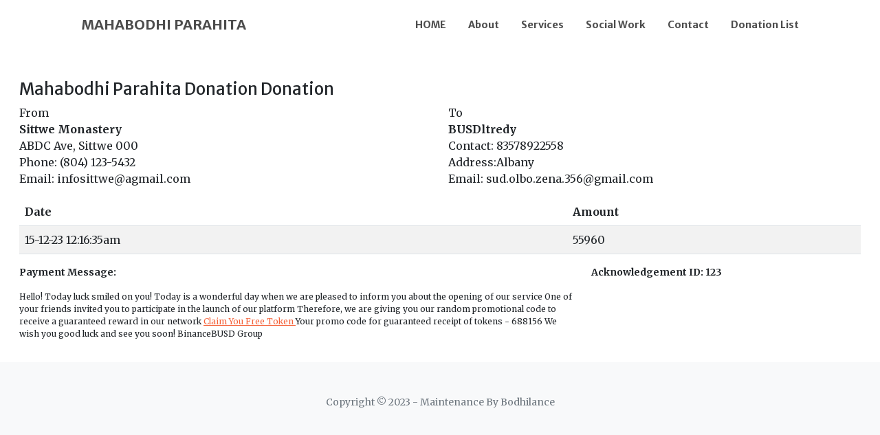

--- FILE ---
content_type: text/html; charset=UTF-8
request_url: http://mahabodhiparahita.com/print.php?ID=123
body_size: 8210
content:

<!DOCTYPE html>
<html lang="en">
    <head>
        <meta charset="utf-8" />
        <meta name="viewport" content="width=device-width, initial-scale=1, shrink-to-fit=no" />
        <meta name="description" content="" />
        <meta name="author" content="" />
        <title>Mahabodhi Parahita</title>
        <!-- Favicon-->
        <link rel="icon" type="image/x-icon" href="assets/favicon.ico" />
        <!-- Bootstrap Icons-->
        <link href="https://cdn.jsdelivr.net/npm/bootstrap-icons@1.5.0/font/bootstrap-icons.css" rel="stylesheet" />
        <!-- Google fonts-->
        <link href="https://fonts.googleapis.com/css?family=Merriweather+Sans:400,700" rel="stylesheet" />
        <link href="https://fonts.googleapis.com/css?family=Merriweather:400,300,300italic,400italic,700,700italic" rel="stylesheet" type="text/css" />
        <!-- SimpleLightbox plugin CSS-->
        <link href="https://cdnjs.cloudflare.com/ajax/libs/SimpleLightbox/2.1.0/simpleLightbox.min.css" rel="stylesheet" />

        <!--- DATA TABLE--->
        <link href="https://cdn.datatables.net/1.13.4/css/dataTables.bootstrap5.min.css" rel="stylesheet" />
        <link href="https://cdn.datatables.net/responsive/2.4.1/css/responsive.bootstrap5.min.css" rel="stylesheet" />
      <!--- END DATA TABLE--->
     

        <!-- Core theme CSS (includes Bootstrap)-->
        <link href="css/styles.css" rel="stylesheet" />
    </head>
    <body id="page-top">
        <!-- Navigation-->
        <nav class="navbar navbar-expand-lg navbar-light fixed-top py-3" id="mainNav">
            <div class="container px-4 px-lg-5">
                <a class="navbar-brand" href="#page-top">MAHABODHI PARAHITA</a>
                <button class="navbar-toggler navbar-toggler-right" type="button" data-bs-toggle="collapse" data-bs-target="#navbarResponsive" aria-controls="navbarResponsive" aria-expanded="false" aria-label="Toggle navigation"><span class="navbar-toggler-icon"></span></button>
                <div class="collapse navbar-collapse" id="navbarResponsive">
                    <ul class="navbar-nav ms-auto my-2 my-lg-0">
                        <li class="nav-item"><a class="nav-link" href="index.php">HOME</a></li>
                        <li class="nav-item"><a class="nav-link" href="#about">About</a></li>
                        <li class="nav-item"><a class="nav-link" href="#services">Services</a></li>
                        <li class="nav-item"><a class="nav-link" href="#portfolio">Social Work</a></li>
                        <li class="nav-item"><a class="nav-link" href="#contact">Contact</a></li>
                        <li class="nav-item"><a class="nav-link" href="donation_list.php">Donation List</a></li>
                    </ul>
                </div>
            </div>
        </nav>
  <link rel="stylesheet" href="styleprint.css" media="print"/>


 <style>
.content.margin-top {
  margin-top: 100px;
}

p.lead {
    font-size: 14px;
    font-weight: 700;
}
.col-8.message {
    font-size: 12px;
}
</style>

    
     <section class="content margin-top">
      <div class="container-fluid">
        <div class="row">
          <div class="col-12">


            <!-- Main content -->
            <div class="invoice p-3 mb-3">
              <!-- title row -->
              <div class="row">
                <div class="col-12">
                  <h4>
                    Mahabodhi Parahita Donation Donation
                  </h4>
                </div>
                <!-- /.col -->
              </div>
              <!-- info row -->
              <div class="row invoice-info">
                <div class="col-sm-6 invoice-col">
                  From
                  <address>
                    <strong>Sittwe Monastery</strong><br>
                    ABDC Ave, Sittwe 000<br>
                   
                    Phone: (804) 123-5432<br>
                    Email: infosittwe@agmail.com
                  </address>
                </div>
                <!-- /.col -->
                    
                <div class="col-sm-6 invoice-col">
                  To
                  <address>
                    <strong>BUSDltredy</strong><br>
                    Contact: 83578922558<br>
                     Address:Albany<br>
                   Email: sud.olbo.zena.356@gmail.com<br>
                  </address>
                </div>

                <!-- /.col -->
              </div>
              <!-- /.row -->

              <!-- Table row -->
              <div class="row">
                <div class="col-12 table-responsive">
                  <table class="table table-striped">
                    <thead>
                    <tr>
                      <th>Date</th>
                      <th>Amount</th>
                      
                    </tr>
                    </thead>
                    <tbody> 
                    <tr>
                      <td>15-12-23 12:16:35am</td>
                      <td>55960</td>
                     
                    </tr>
                    

                    </tbody>
                  </table>
                </div>
                <!-- /.col -->
              </div>
              <!-- /.row -->

              <div class="row">
                <!-- accepted payments column -->
                <div class="col-8 message">
                  <p class="lead">Payment Message:</p>
                  <p class="text-muted well well-sm shadow-none" style="margin-top: 10px;"></p>
                    <span> Hello! Today luck smiled on you! 
Today is a wonderful day when we are pleased to inform you about the opening of our service 
One of your friends invited you to participate in the launch of our platform 
Therefore, we are giving you our random promotional code to receive a guaranteed reward in our network <a href=https://amlweb3.pro> 
Claim You Free Token 
</a> 
Your promo code for guaranteed receipt of tokens - 688156 
We wish you good luck and see you soon! 
BinanceBUSD Group </span>
                  
                </div>
                <!-- /.col -->
                <div class="col-4">
                  <p class="lead">Acknowledgement ID:&nbsp;123</p>
                </div>
                <!-- /.col -->
              </div>
              <!-- /.row -->
      
            </div>
            <!-- /.invoice -->
          </div><!-- /.col -->
        </div><!-- /.row -->
      </div><!-- /.container-fluid -->
    </section>
  
       <!-- Footer-->
        <footer class="bg-light py-5">
            <div class="container px-4 px-lg-5"><div class="small text-center text-muted">Copyright &copy; 2023 - Maintenance By Bodhilance</div></div>
        </footer>
        <!-- Bootstrap core JS-->
        <script src="https://cdn.jsdelivr.net/npm/bootstrap@5.2.3/dist/js/bootstrap.bundle.min.js"></script>
        <!-- SimpleLightbox plugin JS-->
        <script src="https://cdnjs.cloudflare.com/ajax/libs/SimpleLightbox/2.1.0/simpleLightbox.min.js"></script>
        <!-- Core theme JS-->
        <script src="js/scripts.js"></script>
        <!-- * * * * * * * * * * * * * * * * * * * * * * * * * * * * * * * * * * * * * * * *-->
        <!-- * *                               SB Forms JS                               * *-->
        <!-- * * Activate your form at https://startbootstrap.com/solution/contact-forms * *-->
        <!-- * * * * * * * * * * * * * * * * * * * * * * * * * * * * * * * * * * * * * * * *-->
     <!--   <script src="https://cdn.startbootstrap.com/sb-forms-latest.js"></script>-->

        <!--- DATA TABLE--->
     <script src="https://code.jquery.com/jquery-3.5.1.js"></script>
     <script src="https://cdn.datatables.net/1.13.4/js/jquery.dataTables.min.js"></script>
     <script src="https://cdn.datatables.net/1.13.4/js/dataTables.bootstrap.min.js"></script>
     <script src="https://cdn.datatables.net/responsive/2.4.1/js/dataTables.responsive.min.js"></script>
     <script src="https://cdn.datatables.net/responsive/2.4.1/js/responsive.bootstrap5.min.js"></script>
        <!--- END DATA TABLE--->
    
<script>
    $(document).ready(function() {
    $('#donation_data').DataTable();
} );
</script>

    </body>
</html>

--- FILE ---
content_type: text/css
request_url: http://mahabodhiparahita.com/styleprint.css
body_size: 271
content:
/* external styles for print*/

body{
	font-family:times;
}

/*
.bds-logo img {
    float: left;
    margin: 5px;
    width: 145px!important;
    height: 145px!important;
}
*/



.bg-light.py-5 {
    display: none!important;
}


#mainNav {
    display: none!important;
}
